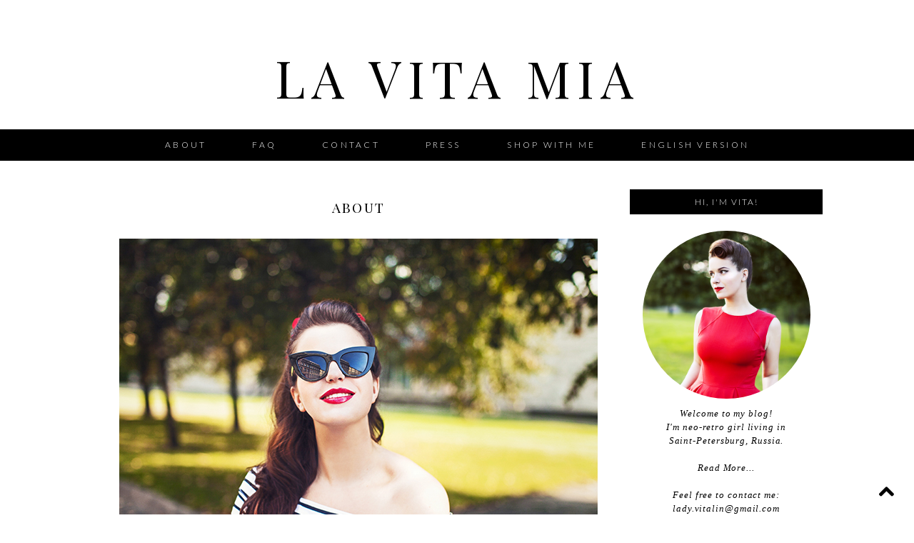

--- FILE ---
content_type: text/html; charset=UTF-8
request_url: https://www.lavitamia.ru/p/about.html
body_size: 16913
content:
<!DOCTYPE html>
<html dir='ltr' xmlns='http://www.w3.org/1999/xhtml' xmlns:b='http://www.google.com/2005/gml/b' xmlns:data='http://www.google.com/2005/gml/data' xmlns:expr='http://www.google.com/2005/gml/expr'>
<head>
<link href='https://www.blogger.com/static/v1/widgets/2944754296-widget_css_bundle.css' rel='stylesheet' type='text/css'/>
<link href='//17thavenuedesigns.com/wp-content/uploads/2014/06/fontello1.css' rel='stylesheet'/>
<link href='//fonts.googleapis.com/css?family=Playfair+Display:400,700,400italic' rel='stylesheet' type='text/css'/>
<link href='//fonts.googleapis.com/css?family=Lato:300,400,700' rel='stylesheet' type='text/css'/>
<link href='//netdna.bootstrapcdn.com/font-awesome/4.0.1/css/font-awesome.css' id='font-awesome-css' media='all' rel='stylesheet' type='text/css'/>
<meta content='width=1030' name='viewport'/>
<meta content='text/html; charset=UTF-8' http-equiv='Content-Type'/>
<meta content='blogger' name='generator'/>
<link href='https://www.lavitamia.ru/favicon.ico' rel='icon' type='image/x-icon'/>
<link href='https://www.lavitamia.ru/p/about.html' rel='canonical'/>
<link rel="alternate" type="application/atom+xml" title="La Vita Mia - Atom" href="https://www.lavitamia.ru/feeds/posts/default" />
<link rel="alternate" type="application/rss+xml" title="La Vita Mia - RSS" href="https://www.lavitamia.ru/feeds/posts/default?alt=rss" />
<link rel="service.post" type="application/atom+xml" title="La Vita Mia - Atom" href="https://www.blogger.com/feeds/4143196863398940326/posts/default" />
<!--Can't find substitution for tag [blog.ieCssRetrofitLinks]-->
<meta content='https://www.lavitamia.ru/p/about.html' property='og:url'/>
<meta content='About' property='og:title'/>
<meta content='Блог Виты Ковалевой о моде, Санкт-Петербурге, путешествиях и вдохновении' property='og:description'/>
<meta content='https://blogger.googleusercontent.com/img/b/R29vZ2xl/AVvXsEiMEYFSmyjOwR5yEpsDRtv2A5Rg5te8U6Rqy2UWTJ46zO1mZW6QW3zoHo9ciKum-5smTRoU58H0QvKKfWJC5BVp4ptj8M9IJVoJORYt1v1xxo8VRyHot37JjKmfYmG16gJg4t7yI7W_3l3J/w1200-h630-p-k-no-nu/93.jpg' property='og:image'/>
<title>La Vita Mia: About</title>
<meta content='671C5AA74B8B09D3242CC65B15981635' name='msvalidate.01'/>
<script language='javascript' src='https://ajax.googleapis.com/ajax/libs/jquery/2.0.0/jquery.min.js' type='text/javascript'></script>
<script>
  (function(i,s,o,g,r,a,m){i['GoogleAnalyticsObject']=r;i[r]=i[r]||function(){
  (i[r].q=i[r].q||[]).push(arguments)},i[r].l=1*new Date();a=s.createElement(o),
  m=s.getElementsByTagName(o)[0];a.async=1;a.src=g;m.parentNode.insertBefore(a,m)
  })(window,document,'script','//www.google-analytics.com/analytics.js','ga');

  ga('create', 'UA-41413605-1', 'auto');
  ga('require', 'linkid', 'linkid.js');
  ga('require', 'displayfeatures');
  ga('send', 'pageview');
</script>
<style type='text/css'>@font-face{font-family:'Lato';font-style:normal;font-weight:300;font-display:swap;src:url(//fonts.gstatic.com/s/lato/v25/S6u9w4BMUTPHh7USSwaPGQ3q5d0N7w.woff2)format('woff2');unicode-range:U+0100-02BA,U+02BD-02C5,U+02C7-02CC,U+02CE-02D7,U+02DD-02FF,U+0304,U+0308,U+0329,U+1D00-1DBF,U+1E00-1E9F,U+1EF2-1EFF,U+2020,U+20A0-20AB,U+20AD-20C0,U+2113,U+2C60-2C7F,U+A720-A7FF;}@font-face{font-family:'Lato';font-style:normal;font-weight:300;font-display:swap;src:url(//fonts.gstatic.com/s/lato/v25/S6u9w4BMUTPHh7USSwiPGQ3q5d0.woff2)format('woff2');unicode-range:U+0000-00FF,U+0131,U+0152-0153,U+02BB-02BC,U+02C6,U+02DA,U+02DC,U+0304,U+0308,U+0329,U+2000-206F,U+20AC,U+2122,U+2191,U+2193,U+2212,U+2215,U+FEFF,U+FFFD;}@font-face{font-family:'Lato';font-style:normal;font-weight:400;font-display:swap;src:url(//fonts.gstatic.com/s/lato/v25/S6uyw4BMUTPHjxAwXiWtFCfQ7A.woff2)format('woff2');unicode-range:U+0100-02BA,U+02BD-02C5,U+02C7-02CC,U+02CE-02D7,U+02DD-02FF,U+0304,U+0308,U+0329,U+1D00-1DBF,U+1E00-1E9F,U+1EF2-1EFF,U+2020,U+20A0-20AB,U+20AD-20C0,U+2113,U+2C60-2C7F,U+A720-A7FF;}@font-face{font-family:'Lato';font-style:normal;font-weight:400;font-display:swap;src:url(//fonts.gstatic.com/s/lato/v25/S6uyw4BMUTPHjx4wXiWtFCc.woff2)format('woff2');unicode-range:U+0000-00FF,U+0131,U+0152-0153,U+02BB-02BC,U+02C6,U+02DA,U+02DC,U+0304,U+0308,U+0329,U+2000-206F,U+20AC,U+2122,U+2191,U+2193,U+2212,U+2215,U+FEFF,U+FFFD;}@font-face{font-family:'Playfair Display';font-style:italic;font-weight:400;font-display:swap;src:url(//fonts.gstatic.com/s/playfairdisplay/v40/nuFRD-vYSZviVYUb_rj3ij__anPXDTnCjmHKM4nYO7KN_qiTXtXA-X-uE0qEE5Do.woff2)format('woff2');unicode-range:U+0301,U+0400-045F,U+0490-0491,U+04B0-04B1,U+2116;}@font-face{font-family:'Playfair Display';font-style:italic;font-weight:400;font-display:swap;src:url(//fonts.gstatic.com/s/playfairdisplay/v40/nuFRD-vYSZviVYUb_rj3ij__anPXDTnCjmHKM4nYO7KN_qiTXt7A-X-uE0qEE5Do.woff2)format('woff2');unicode-range:U+0102-0103,U+0110-0111,U+0128-0129,U+0168-0169,U+01A0-01A1,U+01AF-01B0,U+0300-0301,U+0303-0304,U+0308-0309,U+0323,U+0329,U+1EA0-1EF9,U+20AB;}@font-face{font-family:'Playfair Display';font-style:italic;font-weight:400;font-display:swap;src:url(//fonts.gstatic.com/s/playfairdisplay/v40/nuFRD-vYSZviVYUb_rj3ij__anPXDTnCjmHKM4nYO7KN_qiTXt_A-X-uE0qEE5Do.woff2)format('woff2');unicode-range:U+0100-02BA,U+02BD-02C5,U+02C7-02CC,U+02CE-02D7,U+02DD-02FF,U+0304,U+0308,U+0329,U+1D00-1DBF,U+1E00-1E9F,U+1EF2-1EFF,U+2020,U+20A0-20AB,U+20AD-20C0,U+2113,U+2C60-2C7F,U+A720-A7FF;}@font-face{font-family:'Playfair Display';font-style:italic;font-weight:400;font-display:swap;src:url(//fonts.gstatic.com/s/playfairdisplay/v40/nuFRD-vYSZviVYUb_rj3ij__anPXDTnCjmHKM4nYO7KN_qiTXtHA-X-uE0qEEw.woff2)format('woff2');unicode-range:U+0000-00FF,U+0131,U+0152-0153,U+02BB-02BC,U+02C6,U+02DA,U+02DC,U+0304,U+0308,U+0329,U+2000-206F,U+20AC,U+2122,U+2191,U+2193,U+2212,U+2215,U+FEFF,U+FFFD;}@font-face{font-family:'Playfair Display';font-style:normal;font-weight:400;font-display:swap;src:url(//fonts.gstatic.com/s/playfairdisplay/v40/nuFvD-vYSZviVYUb_rj3ij__anPXJzDwcbmjWBN2PKdFvXDTbtPK-F2qC0usEw.woff2)format('woff2');unicode-range:U+0301,U+0400-045F,U+0490-0491,U+04B0-04B1,U+2116;}@font-face{font-family:'Playfair Display';font-style:normal;font-weight:400;font-display:swap;src:url(//fonts.gstatic.com/s/playfairdisplay/v40/nuFvD-vYSZviVYUb_rj3ij__anPXJzDwcbmjWBN2PKdFvXDYbtPK-F2qC0usEw.woff2)format('woff2');unicode-range:U+0102-0103,U+0110-0111,U+0128-0129,U+0168-0169,U+01A0-01A1,U+01AF-01B0,U+0300-0301,U+0303-0304,U+0308-0309,U+0323,U+0329,U+1EA0-1EF9,U+20AB;}@font-face{font-family:'Playfair Display';font-style:normal;font-weight:400;font-display:swap;src:url(//fonts.gstatic.com/s/playfairdisplay/v40/nuFvD-vYSZviVYUb_rj3ij__anPXJzDwcbmjWBN2PKdFvXDZbtPK-F2qC0usEw.woff2)format('woff2');unicode-range:U+0100-02BA,U+02BD-02C5,U+02C7-02CC,U+02CE-02D7,U+02DD-02FF,U+0304,U+0308,U+0329,U+1D00-1DBF,U+1E00-1E9F,U+1EF2-1EFF,U+2020,U+20A0-20AB,U+20AD-20C0,U+2113,U+2C60-2C7F,U+A720-A7FF;}@font-face{font-family:'Playfair Display';font-style:normal;font-weight:400;font-display:swap;src:url(//fonts.gstatic.com/s/playfairdisplay/v40/nuFvD-vYSZviVYUb_rj3ij__anPXJzDwcbmjWBN2PKdFvXDXbtPK-F2qC0s.woff2)format('woff2');unicode-range:U+0000-00FF,U+0131,U+0152-0153,U+02BB-02BC,U+02C6,U+02DA,U+02DC,U+0304,U+0308,U+0329,U+2000-206F,U+20AC,U+2122,U+2191,U+2193,U+2212,U+2215,U+FEFF,U+FFFD;}</style>
<style id='page-skin-1' type='text/css'><!--
/*
-----------------------------------------------
Premade Blogger Theme
Designer:    17th Avenue
Website:     17thavenuedesigns.com
Date:        2015
Theme Name:  Bardot
----------------------------------------------- */
/* Variable definitions
====================
<Group description="Blog Title" selector="#header h1">
<Variable name="title.font" description="Blog Title Font" type="font" default="normal 72px Playfair Display, serif"/>
<Variable name="title.color" description="Blog Title Color" type="color" default="#000"/>
</Group>
<Group description="Tagline" selector="#header .description">
<Variable name="descrip.font" description="Tagline Font" type="font" default="italic 14px Playfair Display, sans-serif"/>
<Variable name="descrip.color" description="Tagline Color" type="color" default="#abaaaa"/>
</Group>
<Group description="Body Text" selector="body">
<Variable name="body.font" description="Font" type="font" default=" normal 13px Lato, Arial, sans-serif"/>
<Variable name="body.text.color" description="Text Color" type="color" default="#404040"/>
</Group>
<Group description="Links" selector="">
<Variable name="link.color" description="Link Color" type="color" default="#fbd5ba"/>
<Variable name="link.hover.color" description="Link Hover Color" type="color" default="#000"/>
<Variable name="sidebar.link" description="Sidebar Link Color" type="color" default="#000"/>
<Variable name="sidebar.hover" description="Sidebar Link Hover" type="color" default="#cccccc"/>
</Group>
<Group description="Navigation Bar" selector=".navigation li a .navigation li a:hover ">
<Variable name="navigation.font" description="Navigation Font" type="font" default="300 12px Lato, sans-serif"/>
<Variable name="navigation.link" description="Navigation Link Color" type="color" default="#fff"/>
<Variable name="navigation.hover" description="Navigation Hover Color" type="color" default="#a0a0a0"/>
<Variable name="navigation.background" description="Navigation Background" type="color" default="#000"/>
</Group>
<Group description="Date Header" selector="h2.date-header">
<Variable name="date.font" description="Date Font" type="font" default="italic 11px Playfair Display, sans-serif"/>
<Variable name="date.color" description="Date Font Color" type="color" default="#000" />
</Group>
<Group description="Post Title" selector="h3.post-title">
<Variable name="post.title.font" description="Post Title Font" type="font"
default="300 19px Playfair Display, sans-serif"/>
<Variable name="post.title.color" description="Post Title Color" type="color" default="#000" />
<Variable name="post.title.hover" description="Post Title Hover" type="color" default="#a0a0a0" />
</Group>
<Group description="Read More Button" selector=".jump-link">
<Variable name="jump.link.font" description="Read More Font" type="font"
default="700 16px Playfair Display, serif"/>
<Variable name="jump.text.color" description="Button Font Color" type="color" default="#fff"/>
<Variable name="jump.background" description="Button Background Color" type="color" default="#000"/>
<Variable name="jump.background.hover" description="Background Color on Hover" type="color" default="#000000"/>
<Variable name="jump.font.color.hover" description="Font Color on Hover" type="color" default="#fff"/>
</Group>
<Group description="Blockquote" selector="#main-wrapper">
<Variable name="blockquote.font" description="Blockquote Font" type="font" default="normal 13px Lato, sans-serif"/>
<Variable name="blockquote.background" description="Blockquote Background" type="color" default="#eee"/>
</Group>
<Group description="Post Share Buttons" selector="h5">
<Variable name="share.color" description="Share Icon Color" type="color" default="#000"/>
<Variable name="share.hover" description="Share Icon Hover Color" type="color" default="#a0a0a0"/>
</Group>
<Group description="Sidebar" selector=".sidebar h2">
<Variable name="sidebar.font" description="Sidebar Title Font" type="font" default="normal 12px Lato, sans-serif"/>
<Variable name="sidebar.background" description="Sidebar Background Color" type="color" default="#000"/>
<Variable name="sidebar.title.color" description="Sidebar Font Color" type="color" default="#fff"/>
</Group>
<Group description="Social Media Icons" selector="social">
<Variable name="social.color" description="Icon Color" type="color" default="#fbd5ba"/>
<Variable name="social.hover" description="Icon Hover Color" type="color" default="#000"/>
</Group>
<Group description="Search Bar" selector="search-button search-box search-button:hover">
<Variable name="search.color" description="Search Background Color" type="color" default="#000"/>
<Variable name="search.font.color" description="Search Font Color" type="color" default="#fff"/>
<Variable name="search.hover" description="Background Color on Hover" type="color" default="#ccc"/>
<Variable name="search.font.hover" description="Font Color on Hover" type="color" default="#fff"/>
<Variable name="search.font" description="Search Bar Font" type="font" default="300 11px Lato, sans-serif"/>
<Variable name="input.button.font" description="Search Button Font" type="font" default="400 11px Lato, sans-serif"/>
</Group>
<Group description="Follow by Email Colors" selector="#FollowByEmail1">
<Variable name="follow.color" description="Submit Button Color" type="color" default="#000000"/>
<Variable name="follow.font.color" description="Submit Font Color" type="color" default="#fff"/>
<Variable name="follow.hover" description="Submit Hover Color" type="color" default="#ccc"/>
<Variable name="follow.font.hover" description="Font Color on Hover" type="color" default="#fff"/>
</Group>
<Group description="Follow by Email Fonts" selector="#FollowByEmail1">
<Variable name="follow.font" description="Submit Button Font" type="font" default="300 12px Lato, sans-serif"/>
<Variable name="follow.title" description="Follow by Email Title Font" type="font" default="normal 16px Playfair Display"/>
</Group>
<Group description="About Me Widget" selector="#about">
<Variable name="about.font" description="About Widget Font" type="font" default="italic 13px Times New Roman, serif"/>
</Group>
<Group description="Back to Top Button" selector="backtotop">
<Variable name="top.color" description="Icon Color" type="color" default="#000"/>
<Variable name="top.hover" description="Icon Hover Color" type="color" default="#a0a0a0"/>
</Group>
<Group description="Older/Newer Posts Links" selector="blog-pager-older-link blog-pager-newer-link">
<Variable name="old.new.font" description="Font Style" type="font" default="300 12px Lato, sans-serif"/>
<Variable name="old.new.color" description="Font Color" type="color" default="#fff"/>
<Variable name="old.new.hover" description="Font Color on Hover" type="color" default="#fff"/>
<Variable name="old.new.background" description="Background Color" type="color" default="#000"/>
<Variable name="old.new.background.hover" description="Background Color on Hover" type="color" default="#ccc"/>
</Group>
<Group description="Footer" selector="#new-footer-wrapper">
<Variable name="post.footer.font" description="Post Footer Font" type="font"
default="300 11px Lato, sans-serif"/>
<Variable name="attribution.font" description="Footer Attribution Font" type="font"
default="300 11px Lato, sans-serif"/>
</Group>
<Variable name="body.background" description="Body Background" type="background" color="#ffffff" default="$(color) url() repeat scroll top left"/>
<Variable name="body.background.override" description="Body Background Override" type="string" default=""/>
<Group description="Background Color" selector=".body-fauxcolumns-outer">
<Variable name="body.background.color" description="Body Background Color" type="color" default="#ffffff"/>
</Group>
*/
html,body { width: 100%; height: 100%; margin: 0px; padding: 0px; /*overflow-x: hidden;*/ }
body {
background: #ffffff url() repeat fixed top left;
font: normal normal 13px 'Trebuchet MS', Trebuchet, sans-serif;
text-align: center;
margin: 0;
font-weight:300;
-webkit-font-smoothing: subpixel-antialiased;
}
a:link {
color: #dd0e71;
text-decoration:none;
-webkit-transition: all .25s ease-in-out;
-moz-transition: all .25s ease-in-out;
-ms-transition: all .25s ease-in-out;
-o-transition: all .25s ease-in-out;
transition: all .25s ease-in-out;
}
a:visited {
color: #dd0e71;
text-decoration:none;
}
a:hover {
color: #000000;
text-decoration:none;
}
a img {
border-width:0;
}
#navbar-iframe {
display: none !important;
}
/* Header
-----------------------------------------------
*/
#header-wrapper {
margin: 0 auto;
padding-top: 20px;
padding-bottom: 25px;
background: #fff;
}
#header h1, #header h1 a, #header h1 a:hover, #header h1 a:visited {
font: normal 72px Playfair Display, serif;
color: #000000;
text-transform: uppercase;
text-align: center;
margin-top: 40px;
margin-bottom: 0px;
letter-spacing: 9px;
}
#header .description {
text-align: center;
font: italic 14px Playfair Display, sans-serif;
letter-spacing: 2px;
margin: 0;
text-transform: lowercase;
color: #abaaaa;
}
#header img {
margin: 0 auto;
padding: 30px 0px 10px;
}
/* Content Wrappers
----------------------------------------------- */
#outer-wrapper {
width: 1000px;
margin: 0 auto;
background: #fff;
padding: 0px 0px 24px 24px;
text-align: left;
}
#content-wrapper {
margin-top: 40px;
}
#main-wrapper {
width: 700px;
float: left;
word-wrap: break-word;
overflow: hidden;
background:#fff;
margin-bottom: 2px;
margin-top:10px;
}
#sidebar-wrapper {
width: 270px;
float: right;
word-wrap: break-word;
overflow: hidden;
background: #fff;
}
/* Headings
----------------------------------------------- */
#sidebar h2 {
color: #ffffff;
text-align: center;
font: normal 12px Lato, sans-serif;
background: #000000;
letter-spacing: 2px;
text-transform: uppercase;
font-weight: 300;
padding: 10px 0px;
margin-bottom: 15px;
}
/* Posts
----------------------------------------------- */
h2.date-header {
color: #000000;
font: italic normal 12px Playfair Display, sans-serif;
margin-top: 0;
font-weight: 300;
text-transform: lowercase;
width: 100%;
letter-spacing: .16em;
padding-bottom: 15px;
text-align:center;
}
.post h3 {
font:300 19px Playfair Display, sans-serif;
text-transform: uppercase;
letter-spacing: .125em;
line-height: 30px;
margin-bottom:4px;
text-align:center;
}
.post h3 a, .post h3 a:visited, .post h3 strong {
display:block;
text-decoration:none;
color:#000000;
font:300 19px Playfair Display, sans-serif;
line-height: 30px;
}
.post h3 strong, .post h3 a:hover {
color:#a0a0a0;
font:300 19px Playfair Display, sans-serif;
line-height: 30px;
}
.tr-caption-container img {
border: none;
padding: 0;
}
.post img, .post-body img {
max-width: 100%;
height: auto;
}
.separator a {
margin-left: 0 !important;
margin-right: 0 !important;
}
.post { margin-bottom: 55px; }
.post-body {
margin:0 0 .75em;
line-height:1.7em;
font: 13px normal normal 13px 'Trebuchet MS', Trebuchet, sans-serif;
color: #000000;
letter-spacing: .07em;
}
.post-body blockquote {
text-transform: none;
font: normal 13px Lato, sans-serif;
padding: 15px;
background: #eeeeee;
font-weight: 300;
line-height:1.6em;
}
td.tr-caption {
font: italic normal 12px Playfair Display, sans-serif;
}
.post-footer {
color: #000;
text-transform: uppercase;
letter-spacing: .2em;
font: 300 11px Lato, sans-serif;
line-height: 1.4em;
margin-top:20px;
padding-bottom: 5px;
border-bottom: 1px solid black;
border-top: 1px solid black;
padding: 12px 0px 8px;
}
.post-footer a { color: #000; }
.post-footer a:hover { color: #dd0e71; }
.post-footer-line-1 {
text-align: center;
}
.post-footer-line-2 {
padding: 7px 0px 0px;
text-align: center;
}
.jump-link > a {
color: #ffffff;
display: block;
font: normal normal 16px Playfair Display, sans-serif;
padding: 10px 0;
text-transform: lowercase;
width: 100%;
letter-spacing: 2px;
background: #000000;
width: 100%;
text-align: center;
-webkit-transition: all .2s ease-in-out;
-moz-transition: all .2s ease-in-out;
-ms-transition: all .2s ease-in-out;
-o-transition: all .2s ease-in-out;
transition: all .2s ease-in-out;
code: 17080965;
}
.jump-link > a:hover {
color: #ffffff;
background: #cccccc;
width: 100%;
text-align:center;
}
/* Post Footer Share Buttons  &#169; 17th Avenue
------------------------------------------------------------------
*/
#share-wrap {
text-align:center;
margin-top:6px;
}
.share {
color:#000000;
font-size:14px;
-webkit-transition: all .2s ease-in-out;
-moz-transition: all .2s ease-in-out;
-ms-transition: all .2s ease-in-out;
-o-transition: all .2s ease-in-out;
transition: all .2s ease-in-out;
}
.share:hover {
color:#a0a0a0;
}
/* Navigation Menu   &#169; 17th Avenue
----------------------------------------------- */
#tabs-wrapper {
top: 0;
}
#tabs {
width: 100%;
height: 44px;
padding: 0px;
margin: auto;
background: #000000;
}
#tabs h2 {
display: none;
}
#tabs ul {
padding-top: 3px;
}
#tabs li {
display: inline;
padding: 8px 0px;
line-height: 38px;
text-decoration: none;
text-transform: uppercase;
padding: 0px 30px;
letter-spacing: .25em;
}
#tabs li a {
font: 300 12px Lato, sans-serif;
color: #ffffff;
}
#tabs li a:hover {
color: #a0a0a0;
font: 300 12px Lato, sans-serif;
}
/* Social Media Icons   &#169; 17th Avenue
------------------------------------------------------------------
*/
#social-wrap {
float: right;
margin-top: -27px;
}
i {
color: #000000;
font-family:fontello;
-webkit-transition: all .2s ease-in-out;
-moz-transition: all .2s ease-in-out;
-ms-transition: all .2s ease-in-out;
-o-transition: all .2s ease-in-out;
transition: all .2s ease-in-out;
margin-right: 13px;
}
i:hover,
.etsy:hover {
color: #cccccc;
}
.icon-pinterest, .icon-gplus,
.icon-tumblr, .icon-youtube, .icon-instagram {
font-size:14px;
}
.icon-facebook {
margin-top:-2px;
font-size:14px;
}
.icon-heart, .icon-twitter {
font-size:15px;
}
.icon-rss {
font-size:12px;
}
.icon-email {
font-size:16px;
}
.etsy {
font-family: Times New Roman;
font-size: 17px;
font-weight: lighter;
padding: 0 3px;
margin: 0 1px;
-webkit-transition: all .2s ease-in-out;
-moz-transition: all .2s ease-in-out;
-ms-transition: all .2s ease-in-out;
-o-transition: all .2s ease-in-out;
transition: all .2s ease-in-out;
}
/* Comments
----------------------------------------------- */
#comments h4 {
text-transform: uppercase;
letter-spacing: .2em;
font-family: Lato;
font-weight: 300;
font-size: 15px;
}
.comments {
clear: both;
margin-top: 40px !important;
margin-left: 0 !important;
padding-right: 0 !important;
margin-bottom: 0;
}
.comments .comment .comment-actions a:hover {
text-decoration: none !important;
}
.comments .continue a {
display: none;
font-weight: bold;
padding: .5em;
padding-right: 10px;
}
.comments .comments-content .datetime, .comments .comments-content .datetime a {
margin-left: 0px;
font-weight: 300;
font-family: Lato;
margin-left: 0px;
font-size:12px;
letter-spacing:.5px;
color: #a0a0a0;
}
.comments .comments-content .user {
font-style: normal;
font-weight: lighter !important;
text-transform: uppercase;
letter-spacing: 1px;
font-family: Lato, sans-serif;
}
.comments .comments-content .user a {
color: #000;
}
.comments .comments-content .user a:hover {
color: #a0a0a0;
}
.comment-form {
clear: both;
margin-left: -7px !important;
margin-top: 10px;
width: 715px !important;
}
#comments-block .comment-body {
margin: .25em 0 10px;
padding-left: 20px;
font: normal normal 13px 'Trebuchet MS', Trebuchet, sans-serif;
}
.comments .comments-content .comment-content {
text-align: justify;
font-size: 13px;
}
.deleted-comment {
font-style:italic;
color:gray;
}
/* Older/Newer Links     &#169; 17th Avenue
----------------------------------------------- */
#blog-pager-older-link a, #blog-pager-older a {
float: right;
font: 300 12px Lato, sans-serif;
text-transform: uppercase;
letter-spacing: 2px;
background: #000000;
padding: 10px 12px;
color: #ffffff;
}
#blog-pager-newer-link a, #blog-newer-older a {
float: right;
font: 300 12px Lato, sans-serif;
text-transform: uppercase;
letter-spacing: 2px;
background: #000000;
padding: 10px 12px;
color: #ffffff;
}
#blog-pager-older-link a:hover, #blog-pager-newer-link a:hover, #blog-pager a:hover {
background: #cccccc;
color: #ffffff;
}
#blog-pager {
text-align: center;
font: 300 12px Lato, sans-serif;
text-transform: uppercase;
letter-spacing: 2px;
}
/* Sidebar Content      &#169; 17th Avenue
----------------------------------------------- */
.sidebar a, .sidebar a:visited { color: #000000; }
.sidebar a:hover { color: #cccccc; }
.sidebar ul {
list-style:none;
margin:0 0 0;
padding:0 0 0;
}
.sidebar li {
margin:0;
padding-top:0;
padding-right:0;
padding-bottom:.25em;
padding-left:15px;
text-indent:-15px;
line-height:1.5em;
}
.sidebar .widget {
margin-bottom:35px;
letter-spacing: .07em;
}
/* Popular Posts */
.popular-posts ul{
list-style:none;
text-align:center;
}
.PopularPosts .item-thumbnail {
float:none;
text-align:center;
}
.PopularPosts .item-title{
font: 300 12px Lato, sans-serif;
letter-spacing:1px;
padding-bottom:.2em;
text-transform:uppercase;
padding-left:17px; }
.PopularPosts img{
width:100%;
height:auto;
transition:all .25s ease-out;
-o-transition:all .25s ease-out;
-moz-transition:all .25s ease-out;
-webkit-transition:all .25s ease-out;
text-align:center;
padding-left:17px;
}
.PopularPosts img:hover {
opacity:.7;
}
.popular-posts .item-snippet {
display:none;
}
/* Archives */
#BlogArchive1 a {
font-weight: 300;
font-family: normal normal 13px 'Trebuchet MS', Trebuchet, sans-serif;
}
#ArchiveList .toggle .zippy{
font-size: 0px !important;
}
#ArchiveList .toggle .zippy:after{
font-size: 12px !important;
}
/* Label List */
.Label ul {
text-align: center;
margin-top:5px;
}
.labels {
color: #000;
font: 300 11px Lato, sans-serif;
font-size: 13px;
z-index: 9999;
letter-spacing: 1.5px;
text-align: center;
-webkit-transition: all 0.2s ease-in-out;
-moz-transition: all 0.2s ease-in-out;
-ms-transition: all 0.2s ease-in-out;
-o-transition: all 0.2s ease-in-out;
transition: all 0.2s ease-in-out;
}
.labels a { color: #000000; }
.labels a:hover {color: #dd0e71; }
/* Follow By Email */
#FollowByEmail1 h2 {
background: #fff;
color: #000;
font: normal 16px Playfair Display;
margin-bottom: 10px;
}
*{
margin:0;
padding:0;
}
#FollowByEmail1 {
border: 1px solid black;
padding: 25px;
padding-bottom:20px;
}
.FollowByEmail .follow-by-email-inner .follow-by-email-address {
padding: 8px 0 8px 8px;
max-width: 95%;
text-align: center;
border: 1px solid #ccc;
font: 300 12px Lato, sans-serif;
text-transform: uppercase;
margin-left: 0;
letter-spacing: 1px;
margin-bottom: 4px;
}
.FollowByEmail .follow-by-email-inner .follow-by-email-submit {
background-color: #000000;
color: #ffffff;
width: 100%;
margin: 5px auto;
border-radius: 0;
-moz-border-radius: 0;
padding: 10px 0px;
outline: 0;
text-transform: uppercase;
height: auto;
font: 300 12px Lato, sans-serif;
letter-spacing: 2px;
-webkit-transition: all 0.3s ease-in-out;
-moz-transition: all 0.3s ease-in-out;
-ms-transition: all 0.3s ease-in-out;
-o-transition: all 0.3s ease-in-out;
transition: all 0.3s ease-in-out;
-webkit-font-smoothing: subpixel-antialiased;
}
.FollowByEmail .follow-by-email-inner .follow-by-email-submit:hover {
color: #ffffff;
background: #cccccc;
}
/* Search Bar */
#search-box {
height: 30px;
width: 220px;
outline: none;
font: 300 11px Lato, sans-serif;
border: 1px solid #cccccc;
color: #a0a0a0;
padding-left: 5px;
margin-left: -2px;
text-transform: uppercase;
letter-spacing: 1px;
}
#search-button {
width: 32px;
height: 32px;
background-color: #000000;
border: 0;
color: #ffffff;
cursor: pointer;
letter-spacing: 1px;
font-weight: 200!important;
text-transform: uppercase;
text-decoration: none;
font: 400 11px Lato, sans-serif;
padding: 0;
margin-top: 10px;
margin-left: 7px;
-webkit-transition: all .2s ease-in-out;
-moz-transition: all .2s ease-in-out;
-ms-transition: all .2s ease-in-out;
-o-transition: all .2s ease-in-out;
transition: all .2s ease-in-out;
-webkit-font-smoothing: subpixel-antialiased;
}
#search-button:hover {
background-color: #cccccc;
color: #ffffff;
text-decoration: none;
margin-top: 10px;
margin-left: 7px;
}
#searchthis {
font-family: normal normal 13px 'Trebuchet MS', Trebuchet, sans-serif;
height: 25px;
}
/* About Photo */
#about-photo {
width: 235px;
height: auto;
border-radius: 235px;
margin-top:8px;
}
#about {
width:210px;
font: italic 13px Times New Roman, serif;
color:#000000;
margin: 0 auto;
margin-top:8px;
line-height:150%;
}
#hover {
opacity: 1;
transition: opacity .25s ease-in-out;
-moz-transition: opacity .25s ease-in-out;
-webkit-transition: opacity .25s ease-in-out;
filter:alpha(opacity=100); /* For IE8 and earlier */
position: relative;
-webkit-backface-visibility: hidden;
}
#hover:hover {
opacity:.7;
}
/* Sidebar/Footer Menu */
.sidebar #PageList2 a,
#new-footer-wrapper #PageList2 a,
.sidebar #PageList3 a,
#new-footer-wrapper #PageList3 a {
font-family: Lato;
font-weight: normal;
font-style: normal;
font-size: 13px;
letter-spacing: 2px;
line-height: 35px;
-webkit-transition: all .2s ease-in-out;
-moz-transition: all .2s ease-in-out;
-ms-transition: all .2s ease-in-out;
-o-transition: all .2s ease-in-out;
transition: all .2s ease-in-out;
}
.sidebar #PageList2 li,
#new-footer-wrapper #PageList2 li,
.sidebar #PageList3 li,
#new-footer-wrapper #PageList3 li {
border-bottom: 1px solid #e1dfdf;
width: 250px;
}
.sidebar #PageList2 ul,
#new-footer-wrapper #PageList2 ul,
.sidebar #PageList3 ul,
#new-footer-wrapper #PageList3 ul {
float: left;
padding: 0;
margin-left: 0;
margin-top: -5px;
}
/* Back to Top Button */
.backtotop .fa {
font-size:24px;
}
.backtotop, .backtotop a {
position: fixed;
bottom: 10px;
right: 5px;
color: #000000;
padding: 10px;
background:transparent;
}
.backtotop:hover, .backtotop a:hover {
color: #a0a0a0;
}
/* Footer      &#169; 17th Avenue
----------------------------------------------- */
#footer {
width:100%;
}
#Attribution1 {
display:none;
}
#credit {
letter-spacing: .25em;
text-align: center;
color: #000;
font: 300 11px Lato, sans-serif;
text-transform: uppercase;
padding: 15px 0px;
margin-bottom: 0;
}
#credit a { color: #000; }
#credit a:hover { color: #dd0e71; }
#new-footer-wrapper, .sidebar { letter-spacing: .035em; }
#new-footer-wrapper {
background: #ffffff;
margin: 0 auto;
padding: 15px 0px;
width: 1030px;
line-height: 1.7em;
}
#column1-wrapper, #column2-wrapper, #column3-wrapper {
float: left;
display:inline-block;
width: 30%;
padding: 0px;
text-align: left;
word-wrap: break-word;
overflow: hidden;
padding-left:30px;
}
#column1-wrapper {
padding-left: 0px;
}
.new-footer h2 {
color: #ffffff;
background-color: #fff;
text-align: left;
padding: 4px;
width:auto;
font: normal 12px Lato, sans-serif;
letter-spacing: 2px;
text-transform: none;
line-height: 13px;
font-weight: 500;
text-transform: uppercase;
}
.new-footer .widget {
margin: 0;
margin-bottom:15px;
}
.new-footer .widget-content {
padding: 0px 5px 5px 5px;
}
.new-footer ul {
list-style-type:none;
margin-left:15px;
}
/* CUSTOM MOBILE TEMPLATE
------------------------------------------------------------------
*/
.mobile #body {
width:100%;
background: transparent;
max-width:100%;
}
.mobile #header h1, .mobile h1.title, .mobile #header h1 a, .mobile #header h1 a:hover, .mobile #header h1 a:visited {
width: 100%;
font-size: 48px;
border: none;
}
.mobile .header-wrapper { padding: 0; margin: 0; }
/*  STRUCTURE & WRAPPERS */
.mobile #outer-wrapper {
width:90%;
padding: 0px 5px;
}
.mobile #main-wrapper {
width:100%;
border:none;
}
.mobile #content-wrapper {
width:100%;
padding-right:10px;
}
.mobile #sidebar-wrapper {
border:none;
width:100%;
}
.mobile .post {
width:97%;
padding:10px;
}
/*  POSTS & COMMENTS  */
.mobile-index-thumbnail img{
width:100%!important;
height:auto;
margin-bottom:10px;
}
.mobile .post h3, .mobile .post h3 a, .mobile h3, .mobile .entry-title {
width:100%;
margin-bottom:10px;
text-transform: uppercase;
letter-spacing: 3px;
font: 300 19px Playfair Display, sans-serif;
color:#000;
}
.mobile #post-footer-line-1 {
margin-bottom:none;
padding-bottom:none;
}
.mobile h2 {
font-size: 12px;
text-align: center;
color: #000;
font: italic normal 12px Playfair Display, sans-serif;
font-weight: normal;
margin-top: 5px;
width:100%;
font-weight: 300;
}
.mobile-date-outer {
border-bottom: 1px solid #ddd;
margin-bottom: 35px;
color: #a0a0a0;
text-align:center;
letter-spacing:1px;
}
.mobile-index-title {
font: 300 19px Playfair Display, sans-serif;
color: 000;
margin-top: .5em;
margin-bottom: .5em;
width: 100%;
font-size:18px;
font-weight:300;
}
.mobile .post-outer { border: 0; padding: 0; }
.mobile .post-body {
color:#404040;
}
.mobile .comment-link a {
color:black;
}
.mobile #sidebar li {
list-style-type: none;
}
.mobile #sidebar {
width:90%;
margin-left:10px;
}
.mobile #sidebar1 h2 {
width:90%;
margin-left:10px;
}
.mobile #comments iframe {
width:100%
}
.mobile #comments, .mobile .comments {
margin-left:10px;
}
.mobile h4#comment-post-message {
margin-left: 5px;
margin-top: 5px;
}
.mobile .tabs { background: transparent; }
.mobile #PageList1_select {
max-width: 120px;
margin-left: 10px;
background: #000000;
appearance: normal;
border:0;
padding:5px;
padding-left: 15px;
-webkit-appearance: none;
-moz-appearance: normal;
color: #ffffff;
text-align: center;
height: 40px;
border-radius: 0;
font-family: Lato;
letter-spacing: 2px;
text-transform: uppercase;
}
.mobile #FollowByEmail1, .mobile #FollowByEmail1 .follow-by-email-inner .follow-by-email-submit, .mobile #search-button, .mobile .FollowByEmail .follow-by-email-inner .follow-by-email-address, .mobile #search-box {
-webkit-appearance: none;
border-radius: 0; }
.mobile #search-box { width: 70%; }
/*  FOOTER  */
.mobile #footer {
width:100%;
}
.mobile #blog-pager-newer-link {
float: left;
font: 300 11px Lato, sans-serif;
text-transform: uppercase;
font-size:34px;
}
.mobile #blog-pager-older-link {
float: right;
font: 300 11px Lato, sans-serif;
text-transform: uppercase;
font-size:34px;
}
#mobile-desktop-link {
margin-top: 50px;
margin-bottom: 0px;
}
.mobile #blog-pager {
text-align: center;
font: 300 11px Lato, sans-serif;
text-transform: uppercase;
font-size: 11px;
text-align:center;
width:100%;
}
.mobile .backtotop, .mobile #blogger-att, .mobile-index-arrow, .mobile #footer-columns, .mobile #column1-wrapper, .mobile #column2-wrapper, .mobile #column3-wrapper, .mobile .pagelist-arrow { display:none; }
/* Layout Page Tweaks
----------------------------------------------- */
body#layout #outer-wrapper,
body#layout #content-wrapper,
body#layout #footer-wrapper {
width: 760px;
}
body#layout #new-footer-wrapper {
width:760px;
}
body#layout #tabs-wrapper {
width: 740px;
max-width: 740px;
padding-bottom: 40px;
margin-bottom: 15px;
margin-left: 25px;
}
body#layout #tabs {
width: 760px;
}
body#layout #header {
width: 760px;
margin-top: 50px;
}
body#layout #main-wrapper {
width: 450px;
margin-top: -45px;
}
body#layout #sidebar-wrapper {
width: 250px;
margin-top: -40px;
}
.linkwithin_inner {
margin: 0 auto 0 auto !important;
}
.linkwithin_inner>div:nth-child(3) {
visibility: hidden;
}

--></style>
<script type='text/javascript'>
if (window.jstiming) window.jstiming.load.tick('headEnd');
</script>
<script type='text/javascript'>
      var _rsan = {};
      _rsan.key = '4db0045bf3cc3a48e5102d1321f8d8abdf851ff7';
      (function() {
          var rs = document.createElement('script');
          rs.type = 'text/javascript';
          rs.async = true;
          rs.src = ('https:' === document.location.protocol ?
                    'https://collect' :
                    'http://collect') + '.rewardstyle.com/c.js';
          var s = document.getElementsByTagName('script')[0];
          s.parentNode.insertBefore(rs, s);
      })();
  </script>
<link href='https://www.blogger.com/dyn-css/authorization.css?targetBlogID=4143196863398940326&amp;zx=2cb3c0b7-97a9-4f58-bc2e-e979dd4351bc' media='none' onload='if(media!=&#39;all&#39;)media=&#39;all&#39;' rel='stylesheet'/><noscript><link href='https://www.blogger.com/dyn-css/authorization.css?targetBlogID=4143196863398940326&amp;zx=2cb3c0b7-97a9-4f58-bc2e-e979dd4351bc' rel='stylesheet'/></noscript>
<meta name='google-adsense-platform-account' content='ca-host-pub-1556223355139109'/>
<meta name='google-adsense-platform-domain' content='blogspot.com'/>

<!-- data-ad-client=ca-pub-3275393106863670 -->

</head>
<body class='loading'>
<div class='navbar no-items section' id='navbar'>
</div>
<!-- skip links for text browsers -->
<span id='skiplinks' style='display:none;'>
<a href='#main'>skip to main </a> |
      <a href='#sidebar'>skip to sidebar</a>
</span>
<div id='header-wrapper'>
<div class='header section' id='header'><div class='widget Header' data-version='1' id='Header1'>
<div id='header-inner'>
<div class='titlewrapper'>
<h1 class='title'>
<a href='https://www.lavitamia.ru/'>
La Vita Mia
</a>
</h1>
</div>
<div class='descriptionwrapper'>
<p class='description'><span>
</span></p>
</div>
</div>
</div></div>
</div>
<div id='header-bar'>
<div id='tabs-wrapper'>
<div id='tabs'>
<div class='tabs section' id='crosscol'><div class='widget PageList' data-version='1' id='PageList1'>
<div class='widget-content'>
<ul>
<li class='current_page_item'><a href='https://www.lavitamia.ru/p/about.html' title='About'>About</a></li>
<li><a href='https://www.lavitamia.ru/p/faq.html' title='FAQ'>FAQ</a></li>
<li><a href='https://www.lavitamia.ru/p/contact.html' title='Contact'>Contact</a></li>
<li><a href='https://www.lavitamia.ru/p/press-about-me.html' title='Press '>Press </a></li>
<li><a href='https://www.lavitamia.ru/p/shop-with-me.html' title='Shop with me'>Shop with me</a></li>
<li><a href='https://translate.google.ru/translate?sl=ru&tl=en&js=y&prev=_t&hl=ru&ie=UTF-8&u=http%3A%2F%2Fwww.lavitamia.ru%2F&edit-text=&act=url' title='English version'>English version</a></li>
</ul>
<div class='clear'></div>
</div>
</div></div>
</div>
</div>
<!-- end menu -->
</div>
<div id='outer-wrapper'><div id='wrap2'>
<style>

.blog-pager, .post-footer, .feed-links {
display:none !important;
}

.post {
margin-bottom: 0px; !important
}

#main-wrapper {
padding-bottom: 0px !important;
}

</style>
<div id='content-wrapper'>
<div id='main-wrapper'>
<div class='main section' id='main'><div class='widget Blog' data-version='1' id='Blog1'>
<div class='blog-posts hfeed'>
<!--Can't find substitution for tag [defaultAdStart]-->

          <div class="date-outer">
        

          <div class="date-posts">
        
<div class='post-outer'>
<div class='post hentry' itemprop='blogPost' itemscope='itemscope' itemtype='http://schema.org/BlogPosting'>
<meta content='https://blogger.googleusercontent.com/img/b/R29vZ2xl/AVvXsEiMEYFSmyjOwR5yEpsDRtv2A5Rg5te8U6Rqy2UWTJ46zO1mZW6QW3zoHo9ciKum-5smTRoU58H0QvKKfWJC5BVp4ptj8M9IJVoJORYt1v1xxo8VRyHot37JjKmfYmG16gJg4t7yI7W_3l3J/s72-c/93.jpg' itemprop='image_url'/>
<meta content='4143196863398940326' itemprop='blogId'/>
<meta content='651955322720058650' itemprop='postId'/>
<a name='651955322720058650'></a>
<h3 class='post-title entry-title' itemprop='name'>
About
</h3>
<div class='post-header'>
<div class='post-header-line-1'></div>
</div>
<div class='post-body entry-content' id='post-body-651955322720058650' itemprop='description articleBody'>
<div dir="ltr" style="text-align: left;" trbidi="on">
<div style="background-color: white; border: 0px; color: #757575; font-family: Times, serif; font-size: 14px; font-style: italic; line-height: 25.2000007629395px; margin-bottom: 10px; padding: 0px; text-align: center;">
<br />
<div class="separator" style="clear: both; text-align: center;">
<a href="https://blogger.googleusercontent.com/img/b/R29vZ2xl/AVvXsEiMEYFSmyjOwR5yEpsDRtv2A5Rg5te8U6Rqy2UWTJ46zO1mZW6QW3zoHo9ciKum-5smTRoU58H0QvKKfWJC5BVp4ptj8M9IJVoJORYt1v1xxo8VRyHot37JjKmfYmG16gJg4t7yI7W_3l3J/s1600/93.jpg" imageanchor="1" style="margin-left: 1em; margin-right: 1em;"><img border="0" src="https://blogger.googleusercontent.com/img/b/R29vZ2xl/AVvXsEiMEYFSmyjOwR5yEpsDRtv2A5Rg5te8U6Rqy2UWTJ46zO1mZW6QW3zoHo9ciKum-5smTRoU58H0QvKKfWJC5BVp4ptj8M9IJVoJORYt1v1xxo8VRyHot37JjKmfYmG16gJg4t7yI7W_3l3J/s1600/93.jpg" /></a></div>
<br />
<div class="separator" style="clear: both; text-align: center;">
</div>
<br /></div>
<div style="text-align: center;">
Hello, how are you?</div>
<div style="text-align: center;">
My name is Vita Kovaleva and I'm personal style blogger from Saint-Petersburg, Russia.</div>
<div style="text-align: center;">
I created my blog La Vita Mia in August 2011 as a place to document the things I loved, my personal style, daily outfits, travels.&nbsp;</div>
<div style="text-align: center;">
I'm in a loving relationship with fashion, and I believe that true love lasts a lifetime! I'm a lover of all things colorful, retro and feminine.&nbsp;</div>
<div style="text-align: center;">
Thanks you so much for stopping by, I hope you enjoy my blog!</div>
<div>
<div style="text-align: center;">
P.S. To find out a little bit more about me you can read my <a href="http://www.lavitamia.ru/p/faq.html">FAQ</a>.</div>
<div style="text-align: center;">
<br /></div>
<div style="text-align: center;">
Feel free to contact me: <a href="mailto:lady.vitalin@gmail.com" target="_blank">lady.vitalin@gmail.com</a></div>
<br /></div>
<div style="text-align: center;">
<img src="https://lh3.googleusercontent.com/blogger_img_proxy/AEn0k_uLRMiGwFyzND2IAt5MzzWBCSP7EycmnEBkISKHghgFH6yHbOhI0LQd7Z2ZSFpDzVngxa8QvpZ3v1Ow0g7fyvAQ8o5zTbNFplk6Cvb1p6kbRsJ_F88kJvDEK61w73Dt-qrvFt-dvgJDt_43U2cGO5k8-K5OLcL8rg=s0-d"></div>
<div style="text-align: center;">
<br /></div>
<div style="text-align: center;">
Привет!&nbsp;</div>
<div style="text-align: center;">
Меня зовут Вита Ковалева, я живу в Санкт-Петербурге и веду блог о своем стиле.</div>
<div style="text-align: center;">
Я создала мой блог La Vita Mia в августе 2011 года чтобы иметь возможность делиться моими образами, рассказами о путешествиях и вообще всем, что мне нравится.</div>
<div style="text-align: center;">
Я всегда любила моду и мне кажется, никогда не перестану! Меня вдохновляют яркие цвета, женственность, ретро-силуэты вообще и мода 50-х в частности.</div>
<div style="text-align: center;">
Надеюсь, что вам будет интересно!</div>
<div style="text-align: center;">
P.S. Если вы хотели бы узнать немного больше обо мне, вы можете прочесть вопросы и ответы в разделе <a href="http://www.lavitamia.ru/p/faq.html">FAQ</a>.<br />
<br />
Вы всегда можете написать мне:&nbsp;<a href="mailto:lady.vitalin@gmail.com" target="_blank">lady.vitalin@gmail.com</a></div>
</div>
<div style='clear: both;'></div>
</div>
<div class='post-footer'>
<div class='post-footer-line post-footer-line-1'>
</div>
<div class='post-footer-line post-footer-line-2'>
<div align='center'>
<div>
<table id='share-wrap'>
<tr>
<td type='button'><a href='https://www.lavitamia.ru/p/about.html' title='permanent link'></a><a href='https://www.facebook.com/share.php?u=https://www.lavitamia.ru/p/about.html'><span class='social-share'><i class='share icon-facebook'></i></span></a></td>
<td id='twitter-background'><a href='https://twitter.com/share?text=About'><span class='social-share'><i class='share icon-twitter'></i></span></a></td>
<td id='pinterest-background'><a href='javascript:void((function(){var%20e=document.createElement(&#39;script&#39;);e.setAttribute(&#39;type&#39;,&#39;text/javascript&#39;);e.setAttribute(&#39;charset&#39;,&#39;UTF-8&#39;);e.setAttribute(&#39;src&#39;,&#39;https://assets.pinterest.com/js/pinmarklet.js?r=&#39;+Math.random()*99999999);document.body.appendChild(e)})());'><span class='social-share'><i class='share icon-pinterest'></i></span></a></td>
</tr></table>
</div>
</div>
</div>
<div>
</div>
</div>
</div>
<div class='comments' id='comments'>
<a name='comments'></a>
<div id='backlinks-container'>
<div id='Blog1_backlinks-container'>
</div>
</div>
</div>
</div>

        </div></div>
      
<!--Can't find substitution for tag [adEnd]-->
</div>
<div class='blog-pager' id='blog-pager'>
</div>
<div class='clear'></div>
<div class='blog-feeds'>
</div>
</div></div>
</div>
<div id='sidebar-wrapper'>
<div class='sidebar section' id='sidebar'><div class='widget HTML' data-version='1' id='HTML3'>
<h2 class='title'>Hi, I'm Vita!</h2>
<div class='widget-content'>
<div style="text-align:center;"><span id="hover">

<a href="https://www.lavitamia.ru/p/about.html"><img id="about-photo" src="https://blogger.googleusercontent.com/img/b/R29vZ2xl/AVvXsEj8wE_J4pjOQdmQQKPQtzBEWIzt5Vv1JAKIzxV6tyxp_12jN1lB3zWnwNTlUO0ELu2Kmna7nqEIuYGbQi_JIjUMlDR0VUDTgvlJZM3WGQNMfpa3Go8O1jnae3biu41HTJ9WcE2WarS-VE9e/s1600/3.jpg" /></a></span>

<div id="about">
Welcome to my blog! 
<br />
I'm neo-retro girl living in 
<br />
Saint-Petersburg, Russia. 
<a href="https://www.lavitamia.ru/p/about.html">
<br />
<br />
Read More...</a>
<br />
<br />
Feel free to contact me: lady.vitalin@gmail.com

</div></div>
</div>
<div class='clear'></div>
</div><div class='widget HTML' data-version='1' id='HTML5'>
<h2 class='title'>Follow me</h2>
<div class='widget-content'>
<div align="center" class="social-wrap">

<a href="https://www.facebook.com/lavitamiablog?ref=hl" title="Facebook" target="_blank" onclick="ga('send', 'event', 'followme', 'facebook');" ><i class="icon-facebook"></i></a>

<a href="https://twitter.com/#!/la_vitamia" title="Twitter" target="_blank" onclick="ga('send', 'event', 'followme', 'twitter');"><i class="icon-twitter"></i></a>

<a href="https://www.pinterest.com/vitalavitamia/" title="Pinterest" target="_blank" onclick="ga('send', 'event', 'followme', 'pinterest');"><span class="social"><i class="icon-pinterest"></i></span></a>

<a href="https://instagram.com/lavitamia/" title="Instagram" target="_blank" onclick="ga('send', 'event', 'followme', 'instagram');"><i class="icon-instagram"></i></a>

<a href="https://plus.google.com/109341907046512042681" title="Google+" target="_blank" onclick="ga('send', 'event', 'followme', 'googleplus');"><i class="icon-gplus"></i></a>

<a href="https://feeds.feedburner.com/LaVitaMia" title="RSS" target="_blank" onclick="ga('send', 'event', 'followme', 'rss');"><i class="icon-rss"></i></a>

<a href="https://www.bloglovin.com/en/blog/2826483" title="Bloglovin" target="_blank" onclick="ga('send', 'event', 'followme', 'bloglovin');"><i class="icon-heart"></i></a>

</div>
</div>
<div class='clear'></div>
</div><div class='widget HTML' data-version='1' id='HTML1'>
<h2 class='title'>Wishlist</h2>
<div class='widget-content'>
<div class="lookbook-widget" data-widget-id="401981"><script type="text/javascript">!function(d,s,id){var e, p = /^https:/.test(d.location) ? 'https' : 'https';if(!d.getElementById(id)) {e = d.createElement(s);e.id = id;e.src = p + '://' + 'widgets.rewardstyle.com' + '/js/lookbook.js';d.body.appendChild(e);}if(typeof(window.__lookbook) === 'object') if(d.readyState === 'complete') {window.__lookbook.init();}}(document, 'script', 'lookbook-script');</script><div class="rs-adblock"><img src="//assets.rewardstyle.com/production/3e74e522264e075112a228d54d41f19611e1eb60/images/search/350.gif" onerror="this.parentNode.innerHTML='Disable your ad blocking software to view this content.'" style="width: 15px; height: 15px;" /><noscript>JavaScript is currently disabled in this browser. Reactivate it to view this content.</noscript></div></div>
</div>
<div class='clear'></div>
</div><div class='widget Label' data-version='1' id='Label1'>
<h2>Topics</h2>
<div class='widget-content cloud-label-widget-content'>
<span class='label-size label-size-1'>
<a dir='ltr' href='https://www.lavitamia.ru/search/label/1920'>1920</a>
</span>
<span class='label-size label-size-2'>
<a dir='ltr' href='https://www.lavitamia.ru/search/label/1940'>1940</a>
</span>
<span class='label-size label-size-4'>
<a dir='ltr' href='https://www.lavitamia.ru/search/label/1950'>1950</a>
</span>
<span class='label-size label-size-3'>
<a dir='ltr' href='https://www.lavitamia.ru/search/label/1960'>1960</a>
</span>
<span class='label-size label-size-2'>
<a dir='ltr' href='https://www.lavitamia.ru/search/label/1970'>1970</a>
</span>
<span class='label-size label-size-1'>
<a dir='ltr' href='https://www.lavitamia.ru/search/label/1980'>1980</a>
</span>
<span class='label-size label-size-5'>
<a dir='ltr' href='https://www.lavitamia.ru/search/label/Asos'>Asos</a>
</span>
<span class='label-size label-size-2'>
<a dir='ltr' href='https://www.lavitamia.ru/search/label/Furla'>Furla</a>
</span>
<span class='label-size label-size-3'>
<a dir='ltr' href='https://www.lavitamia.ru/search/label/Italy'>Italy</a>
</span>
<span class='label-size label-size-2'>
<a dir='ltr' href='https://www.lavitamia.ru/search/label/J.Crew'>J.Crew</a>
</span>
<span class='label-size label-size-2'>
<a dir='ltr' href='https://www.lavitamia.ru/search/label/London'>London</a>
</span>
<span class='label-size label-size-2'>
<a dir='ltr' href='https://www.lavitamia.ru/search/label/Maldives'>Maldives</a>
</span>
<span class='label-size label-size-3'>
<a dir='ltr' href='https://www.lavitamia.ru/search/label/Pyatigorsk'>Pyatigorsk</a>
</span>
<span class='label-size label-size-3'>
<a dir='ltr' href='https://www.lavitamia.ru/search/label/REVOLVE'>REVOLVE</a>
</span>
<span class='label-size label-size-3'>
<a dir='ltr' href='https://www.lavitamia.ru/search/label/Saint-Petersburg'>Saint-Petersburg</a>
</span>
<span class='label-size label-size-4'>
<a dir='ltr' href='https://www.lavitamia.ru/search/label/autumn'>autumn</a>
</span>
<span class='label-size label-size-3'>
<a dir='ltr' href='https://www.lavitamia.ru/search/label/bags'>bags</a>
</span>
<span class='label-size label-size-3'>
<a dir='ltr' href='https://www.lavitamia.ru/search/label/black%20and%20white'>black and white</a>
</span>
<span class='label-size label-size-4'>
<a dir='ltr' href='https://www.lavitamia.ru/search/label/blue'>blue</a>
</span>
<span class='label-size label-size-3'>
<a dir='ltr' href='https://www.lavitamia.ru/search/label/bow'>bow</a>
</span>
<span class='label-size label-size-2'>
<a dir='ltr' href='https://www.lavitamia.ru/search/label/cameo'>cameo</a>
</span>
<span class='label-size label-size-2'>
<a dir='ltr' href='https://www.lavitamia.ru/search/label/cape'>cape</a>
</span>
<span class='label-size label-size-3'>
<a dir='ltr' href='https://www.lavitamia.ru/search/label/casual'>casual</a>
</span>
<span class='label-size label-size-3'>
<a dir='ltr' href='https://www.lavitamia.ru/search/label/chicwish'>chicwish</a>
</span>
<span class='label-size label-size-3'>
<a dir='ltr' href='https://www.lavitamia.ru/search/label/city'>city</a>
</span>
<span class='label-size label-size-3'>
<a dir='ltr' href='https://www.lavitamia.ru/search/label/coat'>coat</a>
</span>
<span class='label-size label-size-2'>
<a dir='ltr' href='https://www.lavitamia.ru/search/label/collar'>collar</a>
</span>
<span class='label-size label-size-5'>
<a dir='ltr' href='https://www.lavitamia.ru/search/label/details'>details</a>
</span>
<span class='label-size label-size-2'>
<a dir='ltr' href='https://www.lavitamia.ru/search/label/feathers'>feathers</a>
</span>
<span class='label-size label-size-3'>
<a dir='ltr' href='https://www.lavitamia.ru/search/label/flower'>flower</a>
</span>
<span class='label-size label-size-2'>
<a dir='ltr' href='https://www.lavitamia.ru/search/label/fur'>fur</a>
</span>
<span class='label-size label-size-3'>
<a dir='ltr' href='https://www.lavitamia.ru/search/label/gingham'>gingham</a>
</span>
<span class='label-size label-size-3'>
<a dir='ltr' href='https://www.lavitamia.ru/search/label/glitter'>glitter</a>
</span>
<span class='label-size label-size-3'>
<a dir='ltr' href='https://www.lavitamia.ru/search/label/gold'>gold</a>
</span>
<span class='label-size label-size-3'>
<a dir='ltr' href='https://www.lavitamia.ru/search/label/green'>green</a>
</span>
<span class='label-size label-size-3'>
<a dir='ltr' href='https://www.lavitamia.ru/search/label/grey'>grey</a>
</span>
<span class='label-size label-size-2'>
<a dir='ltr' href='https://www.lavitamia.ru/search/label/haul'>haul</a>
</span>
<span class='label-size label-size-2'>
<a dir='ltr' href='https://www.lavitamia.ru/search/label/inspiration'>inspiration</a>
</span>
<span class='label-size label-size-3'>
<a dir='ltr' href='https://www.lavitamia.ru/search/label/kate%20spade'>kate spade</a>
</span>
<span class='label-size label-size-2'>
<a dir='ltr' href='https://www.lavitamia.ru/search/label/kimono'>kimono</a>
</span>
<span class='label-size label-size-3'>
<a dir='ltr' href='https://www.lavitamia.ru/search/label/lace'>lace</a>
</span>
<span class='label-size label-size-5'>
<a dir='ltr' href='https://www.lavitamia.ru/search/label/looks'>looks</a>
</span>
<span class='label-size label-size-3'>
<a dir='ltr' href='https://www.lavitamia.ru/search/label/maxi'>maxi</a>
</span>
<span class='label-size label-size-3'>
<a dir='ltr' href='https://www.lavitamia.ru/search/label/michael%20kors'>michael kors</a>
</span>
<span class='label-size label-size-4'>
<a dir='ltr' href='https://www.lavitamia.ru/search/label/midi'>midi</a>
</span>
<span class='label-size label-size-2'>
<a dir='ltr' href='https://www.lavitamia.ru/search/label/parisienne'>parisienne</a>
</span>
<span class='label-size label-size-3'>
<a dir='ltr' href='https://www.lavitamia.ru/search/label/pastels'>pastels</a>
</span>
<span class='label-size label-size-2'>
<a dir='ltr' href='https://www.lavitamia.ru/search/label/peplum'>peplum</a>
</span>
<span class='label-size label-size-3'>
<a dir='ltr' href='https://www.lavitamia.ru/search/label/pin-up'>pin-up</a>
</span>
<span class='label-size label-size-4'>
<a dir='ltr' href='https://www.lavitamia.ru/search/label/pink'>pink</a>
</span>
<span class='label-size label-size-3'>
<a dir='ltr' href='https://www.lavitamia.ru/search/label/plum'>plum</a>
</span>
<span class='label-size label-size-3'>
<a dir='ltr' href='https://www.lavitamia.ru/search/label/polka%20dot'>polka dot</a>
</span>
<span class='label-size label-size-3'>
<a dir='ltr' href='https://www.lavitamia.ru/search/label/purple'>purple</a>
</span>
<span class='label-size label-size-2'>
<a dir='ltr' href='https://www.lavitamia.ru/search/label/rain'>rain</a>
</span>
<span class='label-size label-size-3'>
<a dir='ltr' href='https://www.lavitamia.ru/search/label/rebecca%20minkoff'>rebecca minkoff</a>
</span>
<span class='label-size label-size-4'>
<a dir='ltr' href='https://www.lavitamia.ru/search/label/red'>red</a>
</span>
<span class='label-size label-size-4'>
<a dir='ltr' href='https://www.lavitamia.ru/search/label/retro'>retro</a>
</span>
<span class='label-size label-size-3'>
<a dir='ltr' href='https://www.lavitamia.ru/search/label/sea'>sea</a>
</span>
<span class='label-size label-size-3'>
<a dir='ltr' href='https://www.lavitamia.ru/search/label/shoes'>shoes</a>
</span>
<span class='label-size label-size-4'>
<a dir='ltr' href='https://www.lavitamia.ru/search/label/shopbop'>shopbop</a>
</span>
<span class='label-size label-size-3'>
<a dir='ltr' href='https://www.lavitamia.ru/search/label/shopping'>shopping</a>
</span>
<span class='label-size label-size-4'>
<a dir='ltr' href='https://www.lavitamia.ru/search/label/spring'>spring</a>
</span>
<span class='label-size label-size-3'>
<a dir='ltr' href='https://www.lavitamia.ru/search/label/stripe'>stripe</a>
</span>
<span class='label-size label-size-3'>
<a dir='ltr' href='https://www.lavitamia.ru/search/label/stylist'>stylist</a>
</span>
<span class='label-size label-size-5'>
<a dir='ltr' href='https://www.lavitamia.ru/search/label/summer'>summer</a>
</span>
<span class='label-size label-size-2'>
<a dir='ltr' href='https://www.lavitamia.ru/search/label/theory%26practice'>theory&amp;practice</a>
</span>
<span class='label-size label-size-3'>
<a dir='ltr' href='https://www.lavitamia.ru/search/label/travel'>travel</a>
</span>
<span class='label-size label-size-2'>
<a dir='ltr' href='https://www.lavitamia.ru/search/label/turquoise'>turquoise</a>
</span>
<span class='label-size label-size-2'>
<a dir='ltr' href='https://www.lavitamia.ru/search/label/tweed'>tweed</a>
</span>
<span class='label-size label-size-2'>
<a dir='ltr' href='https://www.lavitamia.ru/search/label/virtualshopping'>virtualshopping</a>
</span>
<span class='label-size label-size-1'>
<a dir='ltr' href='https://www.lavitamia.ru/search/label/wedding'>wedding</a>
</span>
<span class='label-size label-size-3'>
<a dir='ltr' href='https://www.lavitamia.ru/search/label/white'>white</a>
</span>
<span class='label-size label-size-3'>
<a dir='ltr' href='https://www.lavitamia.ru/search/label/winter'>winter</a>
</span>
<span class='label-size label-size-3'>
<a dir='ltr' href='https://www.lavitamia.ru/search/label/wool'>wool</a>
</span>
<span class='label-size label-size-3'>
<a dir='ltr' href='https://www.lavitamia.ru/search/label/yellow'>yellow</a>
</span>
<div class='clear'></div>
</div>
</div><div class='widget BlogArchive' data-version='1' id='BlogArchive1'>
<h2>Blog Archive</h2>
<div class='widget-content'>
<div id='ArchiveList'>
<div id='BlogArchive1_ArchiveList'>
<select id='BlogArchive1_ArchiveMenu'>
<option value=''>Blog Archive</option>
<option value='https://www.lavitamia.ru/2021/08/'>авг. 2021 (1)</option>
<option value='https://www.lavitamia.ru/2019/09/'>сент. 2019 (1)</option>
<option value='https://www.lavitamia.ru/2019/04/'>апр. 2019 (1)</option>
<option value='https://www.lavitamia.ru/2019/02/'>февр. 2019 (1)</option>
<option value='https://www.lavitamia.ru/2019/01/'>янв. 2019 (1)</option>
<option value='https://www.lavitamia.ru/2018/11/'>нояб. 2018 (1)</option>
<option value='https://www.lavitamia.ru/2018/10/'>окт. 2018 (1)</option>
<option value='https://www.lavitamia.ru/2018/09/'>сент. 2018 (2)</option>
<option value='https://www.lavitamia.ru/2018/08/'>авг. 2018 (1)</option>
<option value='https://www.lavitamia.ru/2018/06/'>июн. 2018 (1)</option>
<option value='https://www.lavitamia.ru/2018/04/'>апр. 2018 (1)</option>
<option value='https://www.lavitamia.ru/2018/01/'>янв. 2018 (2)</option>
<option value='https://www.lavitamia.ru/2017/12/'>дек. 2017 (1)</option>
<option value='https://www.lavitamia.ru/2017/10/'>окт. 2017 (1)</option>
<option value='https://www.lavitamia.ru/2017/09/'>сент. 2017 (2)</option>
<option value='https://www.lavitamia.ru/2017/08/'>авг. 2017 (4)</option>
<option value='https://www.lavitamia.ru/2017/07/'>июл. 2017 (5)</option>
<option value='https://www.lavitamia.ru/2017/06/'>июн. 2017 (6)</option>
<option value='https://www.lavitamia.ru/2017/05/'>мая 2017 (5)</option>
<option value='https://www.lavitamia.ru/2017/04/'>апр. 2017 (2)</option>
<option value='https://www.lavitamia.ru/2017/02/'>февр. 2017 (1)</option>
<option value='https://www.lavitamia.ru/2017/01/'>янв. 2017 (3)</option>
<option value='https://www.lavitamia.ru/2016/12/'>дек. 2016 (3)</option>
<option value='https://www.lavitamia.ru/2016/11/'>нояб. 2016 (6)</option>
<option value='https://www.lavitamia.ru/2016/10/'>окт. 2016 (2)</option>
<option value='https://www.lavitamia.ru/2016/09/'>сент. 2016 (2)</option>
<option value='https://www.lavitamia.ru/2016/08/'>авг. 2016 (9)</option>
<option value='https://www.lavitamia.ru/2016/07/'>июл. 2016 (5)</option>
<option value='https://www.lavitamia.ru/2016/06/'>июн. 2016 (6)</option>
<option value='https://www.lavitamia.ru/2016/05/'>мая 2016 (3)</option>
<option value='https://www.lavitamia.ru/2016/04/'>апр. 2016 (3)</option>
<option value='https://www.lavitamia.ru/2016/02/'>февр. 2016 (2)</option>
<option value='https://www.lavitamia.ru/2015/12/'>дек. 2015 (1)</option>
<option value='https://www.lavitamia.ru/2015/11/'>нояб. 2015 (3)</option>
<option value='https://www.lavitamia.ru/2015/10/'>окт. 2015 (4)</option>
<option value='https://www.lavitamia.ru/2015/09/'>сент. 2015 (2)</option>
<option value='https://www.lavitamia.ru/2015/08/'>авг. 2015 (2)</option>
<option value='https://www.lavitamia.ru/2015/07/'>июл. 2015 (1)</option>
<option value='https://www.lavitamia.ru/2015/05/'>мая 2015 (1)</option>
<option value='https://www.lavitamia.ru/2015/04/'>апр. 2015 (1)</option>
<option value='https://www.lavitamia.ru/2015/03/'>мар. 2015 (1)</option>
<option value='https://www.lavitamia.ru/2015/01/'>янв. 2015 (2)</option>
<option value='https://www.lavitamia.ru/2014/12/'>дек. 2014 (1)</option>
<option value='https://www.lavitamia.ru/2014/11/'>нояб. 2014 (1)</option>
<option value='https://www.lavitamia.ru/2014/10/'>окт. 2014 (1)</option>
<option value='https://www.lavitamia.ru/2014/09/'>сент. 2014 (3)</option>
<option value='https://www.lavitamia.ru/2014/08/'>авг. 2014 (5)</option>
<option value='https://www.lavitamia.ru/2014/07/'>июл. 2014 (2)</option>
<option value='https://www.lavitamia.ru/2014/06/'>июн. 2014 (2)</option>
<option value='https://www.lavitamia.ru/2014/05/'>мая 2014 (2)</option>
<option value='https://www.lavitamia.ru/2014/04/'>апр. 2014 (2)</option>
<option value='https://www.lavitamia.ru/2014/03/'>мар. 2014 (2)</option>
<option value='https://www.lavitamia.ru/2014/01/'>янв. 2014 (1)</option>
<option value='https://www.lavitamia.ru/2013/11/'>нояб. 2013 (2)</option>
<option value='https://www.lavitamia.ru/2013/10/'>окт. 2013 (2)</option>
<option value='https://www.lavitamia.ru/2013/09/'>сент. 2013 (1)</option>
<option value='https://www.lavitamia.ru/2013/08/'>авг. 2013 (3)</option>
<option value='https://www.lavitamia.ru/2013/07/'>июл. 2013 (2)</option>
<option value='https://www.lavitamia.ru/2013/06/'>июн. 2013 (3)</option>
<option value='https://www.lavitamia.ru/2013/05/'>мая 2013 (1)</option>
<option value='https://www.lavitamia.ru/2013/04/'>апр. 2013 (1)</option>
<option value='https://www.lavitamia.ru/2013/03/'>мар. 2013 (2)</option>
<option value='https://www.lavitamia.ru/2013/02/'>февр. 2013 (1)</option>
<option value='https://www.lavitamia.ru/2013/01/'>янв. 2013 (1)</option>
<option value='https://www.lavitamia.ru/2012/12/'>дек. 2012 (2)</option>
<option value='https://www.lavitamia.ru/2012/11/'>нояб. 2012 (5)</option>
<option value='https://www.lavitamia.ru/2012/10/'>окт. 2012 (3)</option>
<option value='https://www.lavitamia.ru/2012/09/'>сент. 2012 (2)</option>
<option value='https://www.lavitamia.ru/2012/08/'>авг. 2012 (3)</option>
<option value='https://www.lavitamia.ru/2012/07/'>июл. 2012 (3)</option>
<option value='https://www.lavitamia.ru/2012/06/'>июн. 2012 (1)</option>
<option value='https://www.lavitamia.ru/2012/05/'>мая 2012 (3)</option>
<option value='https://www.lavitamia.ru/2012/04/'>апр. 2012 (5)</option>
<option value='https://www.lavitamia.ru/2012/03/'>мар. 2012 (1)</option>
<option value='https://www.lavitamia.ru/2012/02/'>февр. 2012 (1)</option>
<option value='https://www.lavitamia.ru/2012/01/'>янв. 2012 (2)</option>
<option value='https://www.lavitamia.ru/2011/12/'>дек. 2011 (5)</option>
<option value='https://www.lavitamia.ru/2011/11/'>нояб. 2011 (4)</option>
<option value='https://www.lavitamia.ru/2011/10/'>окт. 2011 (5)</option>
<option value='https://www.lavitamia.ru/2011/09/'>сент. 2011 (9)</option>
<option value='https://www.lavitamia.ru/2011/08/'>авг. 2011 (12)</option>
</select>
</div>
</div>
<div class='clear'></div>
</div>
</div></div>
</div>
<!-- spacer for skins that want sidebar and main to be the same height-->
<div class='clear'>&#160;</div>
</div>
<!-- end content-wrapper -->
<!-- three column footer HTML Start -->
<div id='footer-wrap'>
<div id='new-footer-wrapper'>
<div id='column1-wrapper'>
<div class='new-footer no-items section' id='new-footer1'></div>
</div>
<div id='column2-wrapper'>
<div class='new-footer no-items section' id='new-footer2'></div>
</div>
<div id='column3-wrapper'>
<div class='new-footer no-items section' id='new-footer3'></div>
</div>
<div style='clear: both;'></div>
</div></div>
<!-- three column footer HTML End -->
</div></div>
<!-- end outer-wrapper -->
<div id='footer'>
<div class='footer section' id='footer'><div class='widget Attribution' data-version='1' id='Attribution1'>
<div class='widget-content' style='text-align: center;'>
COPYRIGHT &#169; 2011-2013 WWW.LAVITAMIA.RU. Технологии <a href='https://www.blogger.com' target='_blank'>Blogger</a>.
</div>
<div class='clear'></div>
</div><div class='widget Stats' data-version='1' id='Stats1'>
<h2>Посетителей:</h2>
<div class='widget-content'>
<div id='Stats1_content' style='display: none;'>
<span class='counter-wrapper graph-counter-wrapper' id='Stats1_totalCount'>
</span>
<div class='clear'></div>
</div>
</div>
</div></div>
<script>
jQuery(document).ready(function() {
var offset = 400;
var duration = 500;
jQuery(window).scroll(function() {
if (jQuery(this).scrollTop() > offset) {
jQuery('.backtotop').fadeIn(duration);
} else {
jQuery('.backtotop').fadeOut(duration);
}
});

jQuery('.backtotop').click(function(event) {
event.preventDefault();
jQuery('html, body').animate({scrollTop: 0}, duration);
return false;
})
});
</script>
<a class='backtotop' href='#'><i class='fa fa-chevron-up'></i></a>
<p id='credit'>Theme by <a alt='17th Avenue' href='https://www.17thavenuedesigns.etsy.com/' target='_blank'>17th Avenue</a>
<span id='blogger-att'>&#183; Powered by <a alt='Blogger' href='https://www.blogger.com' target='_blank'>Blogger</a></span></p>
</div>
<script type='text/javascript'>
    window.setTimeout(function() {
        document.body.className = document.body.className.replace('loading', '');
      }, 10);
//<![CDATA[
$(document).ready(function() {
  $('.mobile-index-thumbnail img').attr('src', function(i, src) {return src.replace( 's72-c', 's500' );});
  $('.mobile .post-body img').attr('src', function(i, src) {return src.replace( 's280', 's500' );});
  $('.PopularPosts img').attr('src', function(i, src) {return src.replace( 's72-c', 's300-c' );});
  //$('.post-body').fitVids();
  $(window).on('scroll', function(){
    var logo = $('#Header1');
    var w = $(window);
    if(w.scrollTop() > 5){
      logo.stop(true, false).fadeTo(800, 0.1);
    } else if(w.scrollTop() < 5) {
      logo.stop(true, false).fadeTo(800, 1);
    }
  });
});
!function(){!function(e){e.fn.rssfeed=function(n,r){var a={limit:4,content:!0,key:null},r=e.extend(a,r);return this.each(function(a,s){var i=e(s);if(i.hasClass("rssFeed")||i.addClass("rssFeed"),null==n)return!1;var l="https://ajax.googleapis.com/ajax/services/feed/load?v=1.0&callback=?&q="+n;null!=r.limit&&(l+="&num="+r.limit),null!=r.key&&(l+="&key="+r.key),e.getJSON(l,function(e){200==e.responseStatus&&t(s,e.responseData.feed,r)})})};var t=function(t,n,r){if(!n)return!1;var a="",s="odd";a+='<div class="rssBody"><ul>';for(var i=0;i<n.entries.length;i++){var l=n.entries[i];if(a+='<li class="rssRow '+s+'">',r.content){var o=l.content;a+='<a href="'+l.link+'">'+o+"</a>"}a+="</li>",s="odd"==s?"even":"odd"}a+="</ul></div>",e(t).html(a),e(function(){e(".rssFeed a").each(function(){var t=e(this).attr("href");e(this).attr("href","https://www.pinterest.com"+t),e(".rssFeed img").attr("nopin","nopin")})}),e("#pinterest a[href^='https://']").attr("target","_blank")}}(jQuery)}(jQuery);
//]]>
</script>

<script type="text/javascript" src="https://www.blogger.com/static/v1/widgets/2028843038-widgets.js"></script>
<script type='text/javascript'>
window['__wavt'] = 'AOuZoY7rDumGcgRgT8z8xqb2iQvMFzsrBQ:1768996202502';_WidgetManager._Init('//www.blogger.com/rearrange?blogID\x3d4143196863398940326','//www.lavitamia.ru/p/about.html','4143196863398940326');
_WidgetManager._SetDataContext([{'name': 'blog', 'data': {'blogId': '4143196863398940326', 'title': 'La Vita Mia', 'url': 'https://www.lavitamia.ru/p/about.html', 'canonicalUrl': 'https://www.lavitamia.ru/p/about.html', 'homepageUrl': 'https://www.lavitamia.ru/', 'searchUrl': 'https://www.lavitamia.ru/search', 'canonicalHomepageUrl': 'https://www.lavitamia.ru/', 'blogspotFaviconUrl': 'https://www.lavitamia.ru/favicon.ico', 'bloggerUrl': 'https://www.blogger.com', 'hasCustomDomain': true, 'httpsEnabled': true, 'enabledCommentProfileImages': true, 'gPlusViewType': 'FILTERED_POSTMOD', 'adultContent': false, 'analyticsAccountNumber': '', 'encoding': 'UTF-8', 'locale': 'ru', 'localeUnderscoreDelimited': 'ru', 'languageDirection': 'ltr', 'isPrivate': false, 'isMobile': false, 'isMobileRequest': false, 'mobileClass': '', 'isPrivateBlog': false, 'isDynamicViewsAvailable': true, 'feedLinks': '\x3clink rel\x3d\x22alternate\x22 type\x3d\x22application/atom+xml\x22 title\x3d\x22La Vita Mia - Atom\x22 href\x3d\x22https://www.lavitamia.ru/feeds/posts/default\x22 /\x3e\n\x3clink rel\x3d\x22alternate\x22 type\x3d\x22application/rss+xml\x22 title\x3d\x22La Vita Mia - RSS\x22 href\x3d\x22https://www.lavitamia.ru/feeds/posts/default?alt\x3drss\x22 /\x3e\n\x3clink rel\x3d\x22service.post\x22 type\x3d\x22application/atom+xml\x22 title\x3d\x22La Vita Mia - Atom\x22 href\x3d\x22https://www.blogger.com/feeds/4143196863398940326/posts/default\x22 /\x3e\n', 'meTag': '', 'adsenseClientId': 'ca-pub-3275393106863670', 'adsenseHostId': 'ca-host-pub-1556223355139109', 'adsenseHasAds': false, 'adsenseAutoAds': false, 'boqCommentIframeForm': true, 'loginRedirectParam': '', 'view': '', 'dynamicViewsCommentsSrc': '//www.blogblog.com/dynamicviews/4224c15c4e7c9321/js/comments.js', 'dynamicViewsScriptSrc': '//www.blogblog.com/dynamicviews/6e0d22adcfa5abea', 'plusOneApiSrc': 'https://apis.google.com/js/platform.js', 'disableGComments': true, 'interstitialAccepted': false, 'sharing': {'platforms': [{'name': '\u041f\u043e\u043b\u0443\u0447\u0438\u0442\u044c \u0441\u0441\u044b\u043b\u043a\u0443', 'key': 'link', 'shareMessage': '\u041f\u043e\u043b\u0443\u0447\u0438\u0442\u044c \u0441\u0441\u044b\u043b\u043a\u0443', 'target': ''}, {'name': 'Facebook', 'key': 'facebook', 'shareMessage': '\u041f\u043e\u0434\u0435\u043b\u0438\u0442\u044c\u0441\u044f \u0432 Facebook', 'target': 'facebook'}, {'name': '\u041d\u0430\u043f\u0438\u0441\u0430\u0442\u044c \u043e\u0431 \u044d\u0442\u043e\u043c \u0432 \u0431\u043b\u043e\u0433\u0435', 'key': 'blogThis', 'shareMessage': '\u041d\u0430\u043f\u0438\u0441\u0430\u0442\u044c \u043e\u0431 \u044d\u0442\u043e\u043c \u0432 \u0431\u043b\u043e\u0433\u0435', 'target': 'blog'}, {'name': 'X', 'key': 'twitter', 'shareMessage': '\u041f\u043e\u0434\u0435\u043b\u0438\u0442\u044c\u0441\u044f \u0432 X', 'target': 'twitter'}, {'name': 'Pinterest', 'key': 'pinterest', 'shareMessage': '\u041f\u043e\u0434\u0435\u043b\u0438\u0442\u044c\u0441\u044f \u0432 Pinterest', 'target': 'pinterest'}, {'name': '\u042d\u043b\u0435\u043a\u0442\u0440\u043e\u043d\u043d\u0430\u044f \u043f\u043e\u0447\u0442\u0430', 'key': 'email', 'shareMessage': '\u042d\u043b\u0435\u043a\u0442\u0440\u043e\u043d\u043d\u0430\u044f \u043f\u043e\u0447\u0442\u0430', 'target': 'email'}], 'disableGooglePlus': true, 'googlePlusShareButtonWidth': 0, 'googlePlusBootstrap': '\x3cscript type\x3d\x22text/javascript\x22\x3ewindow.___gcfg \x3d {\x27lang\x27: \x27ru\x27};\x3c/script\x3e'}, 'hasCustomJumpLinkMessage': false, 'jumpLinkMessage': '\u0414\u0430\u043b\u0435\u0435...', 'pageType': 'static_page', 'pageId': '651955322720058650', 'pageName': 'About', 'pageTitle': 'La Vita Mia: About', 'metaDescription': ''}}, {'name': 'features', 'data': {}}, {'name': 'messages', 'data': {'edit': '\u0418\u0437\u043c\u0435\u043d\u0438\u0442\u044c', 'linkCopiedToClipboard': '\u0421\u0441\u044b\u043b\u043a\u0430 \u0441\u043a\u043e\u043f\u0438\u0440\u043e\u0432\u0430\u043d\u0430 \u0432 \u0431\u0443\u0444\u0435\u0440 \u043e\u0431\u043c\u0435\u043d\u0430!', 'ok': '\u041e\u041a', 'postLink': '\u0421\u0441\u044b\u043b\u043a\u0430 \u043d\u0430 \u0441\u043e\u043e\u0431\u0449\u0435\u043d\u0438\u0435'}}, {'name': 'template', 'data': {'name': 'custom', 'localizedName': '\u0421\u0432\u043e\u0439 \u0432\u0430\u0440\u0438\u0430\u043d\u0442', 'isResponsive': false, 'isAlternateRendering': false, 'isCustom': true}}, {'name': 'view', 'data': {'classic': {'name': 'classic', 'url': '?view\x3dclassic'}, 'flipcard': {'name': 'flipcard', 'url': '?view\x3dflipcard'}, 'magazine': {'name': 'magazine', 'url': '?view\x3dmagazine'}, 'mosaic': {'name': 'mosaic', 'url': '?view\x3dmosaic'}, 'sidebar': {'name': 'sidebar', 'url': '?view\x3dsidebar'}, 'snapshot': {'name': 'snapshot', 'url': '?view\x3dsnapshot'}, 'timeslide': {'name': 'timeslide', 'url': '?view\x3dtimeslide'}, 'isMobile': false, 'title': 'About', 'description': '\u0411\u043b\u043e\u0433 \u0412\u0438\u0442\u044b \u041a\u043e\u0432\u0430\u043b\u0435\u0432\u043e\u0439 \u043e \u043c\u043e\u0434\u0435, \u0421\u0430\u043d\u043a\u0442-\u041f\u0435\u0442\u0435\u0440\u0431\u0443\u0440\u0433\u0435, \u043f\u0443\u0442\u0435\u0448\u0435\u0441\u0442\u0432\u0438\u044f\u0445 \u0438 \u0432\u0434\u043e\u0445\u043d\u043e\u0432\u0435\u043d\u0438\u0438', 'featuredImage': 'https://blogger.googleusercontent.com/img/b/R29vZ2xl/AVvXsEiMEYFSmyjOwR5yEpsDRtv2A5Rg5te8U6Rqy2UWTJ46zO1mZW6QW3zoHo9ciKum-5smTRoU58H0QvKKfWJC5BVp4ptj8M9IJVoJORYt1v1xxo8VRyHot37JjKmfYmG16gJg4t7yI7W_3l3J/s1600/93.jpg', 'url': 'https://www.lavitamia.ru/p/about.html', 'type': 'item', 'isSingleItem': true, 'isMultipleItems': false, 'isError': false, 'isPage': true, 'isPost': false, 'isHomepage': false, 'isArchive': false, 'isLabelSearch': false, 'pageId': 651955322720058650}}]);
_WidgetManager._RegisterWidget('_HeaderView', new _WidgetInfo('Header1', 'header', document.getElementById('Header1'), {}, 'displayModeFull'));
_WidgetManager._RegisterWidget('_PageListView', new _WidgetInfo('PageList1', 'crosscol', document.getElementById('PageList1'), {'title': 'Pages', 'links': [{'isCurrentPage': true, 'href': 'https://www.lavitamia.ru/p/about.html', 'id': '651955322720058650', 'title': 'About'}, {'isCurrentPage': false, 'href': 'https://www.lavitamia.ru/p/faq.html', 'id': '3961550787576495103', 'title': 'FAQ'}, {'isCurrentPage': false, 'href': 'https://www.lavitamia.ru/p/contact.html', 'id': '2520323744710398765', 'title': 'Contact'}, {'isCurrentPage': false, 'href': 'https://www.lavitamia.ru/p/press-about-me.html', 'id': '6380409960909783778', 'title': 'Press '}, {'isCurrentPage': false, 'href': 'https://www.lavitamia.ru/p/shop-with-me.html', 'id': '5408146172004559291', 'title': 'Shop with me'}, {'isCurrentPage': false, 'href': 'https://translate.google.ru/translate?sl\x3dru\x26tl\x3den\x26js\x3dy\x26prev\x3d_t\x26hl\x3dru\x26ie\x3dUTF-8\x26u\x3dhttp%3A%2F%2Fwww.lavitamia.ru%2F\x26edit-text\x3d\x26act\x3durl', 'title': 'English version'}], 'mobile': false, 'showPlaceholder': true, 'hasCurrentPage': true}, 'displayModeFull'));
_WidgetManager._RegisterWidget('_BlogView', new _WidgetInfo('Blog1', 'main', document.getElementById('Blog1'), {'cmtInteractionsEnabled': false}, 'displayModeFull'));
_WidgetManager._RegisterWidget('_HTMLView', new _WidgetInfo('HTML3', 'sidebar', document.getElementById('HTML3'), {}, 'displayModeFull'));
_WidgetManager._RegisterWidget('_HTMLView', new _WidgetInfo('HTML5', 'sidebar', document.getElementById('HTML5'), {}, 'displayModeFull'));
_WidgetManager._RegisterWidget('_HTMLView', new _WidgetInfo('HTML1', 'sidebar', document.getElementById('HTML1'), {}, 'displayModeFull'));
_WidgetManager._RegisterWidget('_LabelView', new _WidgetInfo('Label1', 'sidebar', document.getElementById('Label1'), {}, 'displayModeFull'));
_WidgetManager._RegisterWidget('_BlogArchiveView', new _WidgetInfo('BlogArchive1', 'sidebar', document.getElementById('BlogArchive1'), {'languageDirection': 'ltr', 'loadingMessage': '\u0417\u0430\u0433\u0440\u0443\u0437\u043a\u0430\x26hellip;'}, 'displayModeFull'));
_WidgetManager._RegisterWidget('_AttributionView', new _WidgetInfo('Attribution1', 'footer', document.getElementById('Attribution1'), {}, 'displayModeFull'));
_WidgetManager._RegisterWidget('_StatsView', new _WidgetInfo('Stats1', 'footer', document.getElementById('Stats1'), {'title': '\u041f\u043e\u0441\u0435\u0442\u0438\u0442\u0435\u043b\u0435\u0439:', 'showGraphicalCounter': true, 'showAnimatedCounter': false, 'showSparkline': false, 'statsUrl': '//www.lavitamia.ru/b/stats?style\x3dBLACK_TRANSPARENT\x26timeRange\x3dALL_TIME\x26token\x3dAPq4FmAOOiSj0Zs8xaJervFRHcY0xrqJMV-EmBMXNUpLs-JUWKj5nH_8_AK77-_SLCuViMM07Xmak_x7IW1eM6rReAqGfOcEsg'}, 'displayModeFull'));
</script>
</body>
</html>

--- FILE ---
content_type: text/html; charset=UTF-8
request_url: https://www.lavitamia.ru/b/stats?style=BLACK_TRANSPARENT&timeRange=ALL_TIME&token=APq4FmAOOiSj0Zs8xaJervFRHcY0xrqJMV-EmBMXNUpLs-JUWKj5nH_8_AK77-_SLCuViMM07Xmak_x7IW1eM6rReAqGfOcEsg
body_size: 24
content:
{"total":7573659,"sparklineOptions":{"backgroundColor":{"fillOpacity":0.1,"fill":"#000000"},"series":[{"areaOpacity":0.3,"color":"#202020"}]},"sparklineData":[[0,41],[1,30],[2,28],[3,28],[4,44],[5,65],[6,33],[7,23],[8,43],[9,49],[10,65],[11,44],[12,51],[13,60],[14,55],[15,99],[16,65],[17,91],[18,89],[19,75],[20,59],[21,71],[22,69],[23,51],[24,58],[25,81],[26,53],[27,66],[28,62],[29,34]],"nextTickMs":600000}